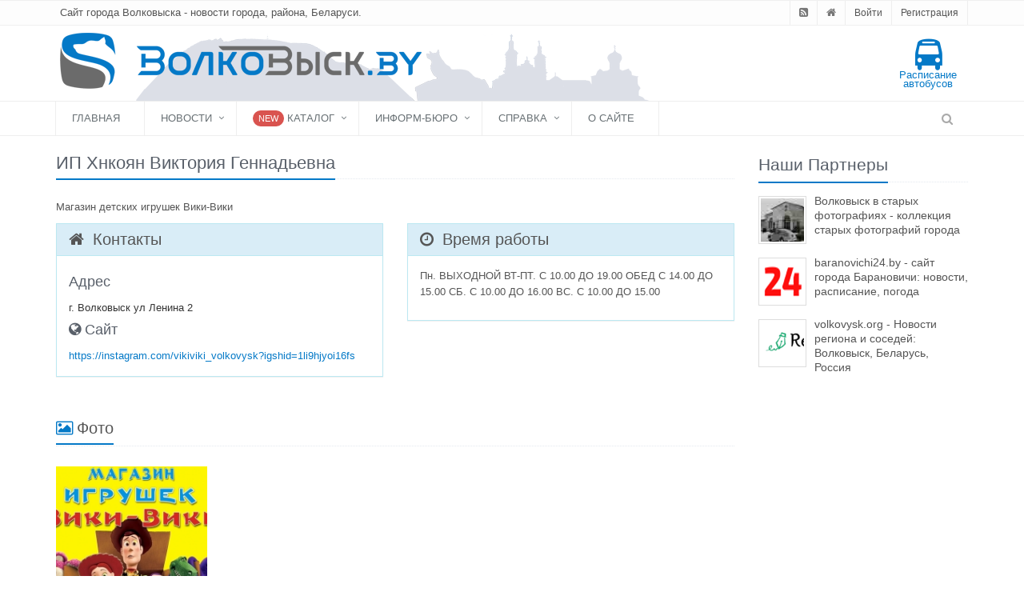

--- FILE ---
content_type: text/html; charset=utf-8
request_url: https://www.google.com/recaptcha/api2/aframe
body_size: 103
content:
<!DOCTYPE HTML><html><head><meta http-equiv="content-type" content="text/html; charset=UTF-8"></head><body><script nonce="l6AsIgxbrNhLW2YaJDucSw">/** Anti-fraud and anti-abuse applications only. See google.com/recaptcha */ try{var clients={'sodar':'https://pagead2.googlesyndication.com/pagead/sodar?'};window.addEventListener("message",function(a){try{if(a.source===window.parent){var b=JSON.parse(a.data);var c=clients[b['id']];if(c){var d=document.createElement('img');d.src=c+b['params']+'&rc='+(localStorage.getItem("rc::a")?sessionStorage.getItem("rc::b"):"");window.document.body.appendChild(d);sessionStorage.setItem("rc::e",parseInt(sessionStorage.getItem("rc::e")||0)+1);localStorage.setItem("rc::h",'1768691818363');}}}catch(b){}});window.parent.postMessage("_grecaptcha_ready", "*");}catch(b){}</script></body></html>